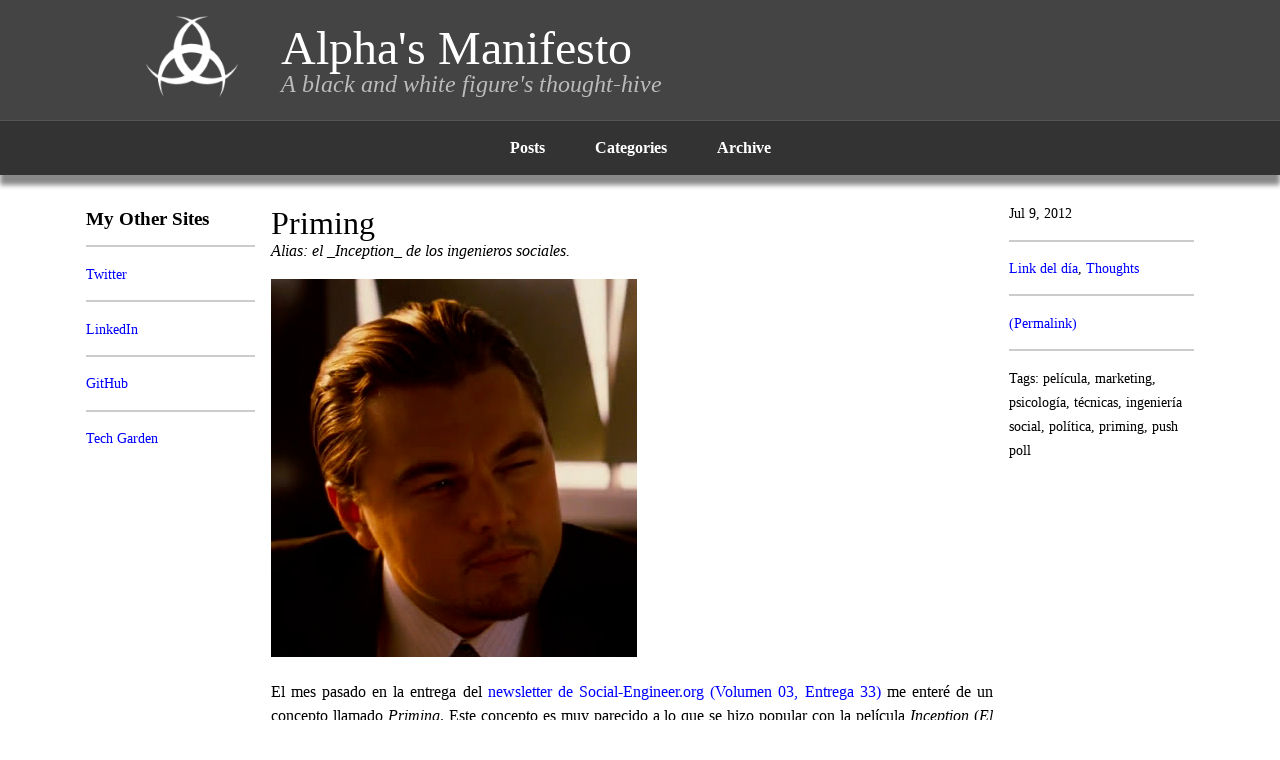

--- FILE ---
content_type: text/html; charset=utf-8
request_url: https://blog.alphasmanifesto.com/page/13/
body_size: 18914
content:
<!DOCTYPE html>
<html lang="en"><head>
    <meta charset="utf-8">
    <meta http-equiv="X-UA-Compatible" content="IE=edge">
    <meta name="viewport" content="width=device-width, initial-scale=1"><!-- Begin Jekyll SEO tag v2.8.0 -->
<title>Page 13 of 50 for Alpha’s Manifesto | A black and white figure’s thought-hive</title>
<meta name="generator" content="Jekyll v4.4.1" />
<meta property="og:title" content="Alpha’s Manifesto" />
<meta name="author" content="JD Raimondi" />
<meta property="og:locale" content="en" />
<meta name="description" content="A black and white figure’s thought-hive" />
<meta property="og:description" content="A black and white figure’s thought-hive" />
<link rel="canonical" href="https://blog.alphasmanifesto.com/page/13/" />
<meta property="og:url" content="https://blog.alphasmanifesto.com/page/13/" />
<meta property="og:site_name" content="Alpha’s Manifesto" />
<meta property="og:type" content="website" />
<link rel="prev" href="https://blog.alphasmanifesto.com/page/12/" />
<link rel="next" href="https://blog.alphasmanifesto.com/page/14/" />
<meta name="twitter:card" content="summary" />
<meta property="twitter:title" content="Alpha’s Manifesto" />
<script type="application/ld+json">
{"@context":"https://schema.org","@type":"WebPage","author":{"@type":"Person","name":"JD Raimondi"},"description":"A black and white figure’s thought-hive","headline":"Alpha’s Manifesto","publisher":{"@type":"Organization","logo":{"@type":"ImageObject","url":"https://blog.alphasmanifesto.com/assets/headerAlpha.png"},"name":"JD Raimondi"},"url":"https://blog.alphasmanifesto.com/page/13/"}</script>
<!-- End Jekyll SEO tag -->
<link rel="stylesheet" href="/assets/css/style.css"><link type="application/atom+xml" rel="alternate" href="https://blog.alphasmanifesto.com/feed.xml" title="Alpha&apos;s Manifesto" /><!-- Global site tag (gtag.js) - Google Analytics -->
<script async src="https://www.googletagmanager.com/gtag/js?id=G-6BPLZKSSS1"></script>
<script>
  window.dataLayer = window.dataLayer || [];
  function gtag(){dataLayer.push(arguments);}
  gtag('js', new Date());

  gtag('config', 'G-6BPLZKSSS1');
</script><link rel="apple-touch-icon" sizes="180x180" href="/apple-touch-icon.png">
<link rel="icon" type="image/png" sizes="32x32" href="/favicon-32x32.png">
<link rel="icon" type="image/png" sizes="16x16" href="/favicon-16x16.png">
<link rel="manifest" href="/site.webmanifest">
<link rel="mask-icon" href="/safari-pinned-tab.svg" color="#2c2624">
<meta name="msapplication-TileColor" content="#2c2624">
<meta name="theme-color" content="#000000"></head><body><header class="site-header">

    <div class="titleRow"><div class="logoContainer">
        <img src="/assets/headerAlpha.png"
             alt="logo"
             height=85
             width=94
             />
      </div><div class="title">
        <h1 rel="author">
          <a href="/">Alpha&#39;s Manifesto</a>
        </h1><p class="subtitle">A black and white figure's thought-hive</p></div>
    </div><nav class="main-navigation">
  <ul class="nav-menu"><li class="nav-item">
        <a href="/" class="nav-link">Posts</a>
      </li><li class="nav-item">
        <a href="/categories/" class="nav-link">Categories</a>
      </li><li class="nav-item">
        <a href="/archive/" class="nav-link">Archive</a>
      </li></ul>
</nav>
</header>

<main aria-label="Content">
  <div class="leftSidebar">
    <input type="checkbox" id="displayMenus" class="menuSwitcher">
    <label for="displayMenus" class="menuSwitcher"></label>

    
    <div class="widget">
        <h2 class="widgettitle">My Other Sites</h2>
        <div>
            <ul>
                
                <li>
                    <a title="Twitter" href="https://twitter.com/AlphasManifesto">
                        Twitter
                    </a>
                </li>
                
                <li>
                    <a title="LinkedIn" href="https://www.linkedin.com/in/raimondijuan/">
                        LinkedIn
                    </a>
                </li>
                
                <li>
                    <a title="GitHub" href="https://www.github.com/AlphaGit">
                        GitHub
                    </a>
                </li>
                
                <li>
                    <a title="Tech Garden" href="https://techgarden.alphasmanifesto.com/">
                        Tech Garden
                    </a>
                </li>
                
            </ul>
        </div>
    </div>
    
</div>

  <div class="postContainer">
    
    <article>
      <div class="postContent">
        <h1>
          <a href="/2012/07/09/priming/">
            Priming
          </a>
        </h1><p class="subtitle">
          Alias: el _Inception_ de los ingenieros sociales.
        </p>

        <p><img src="/assets/inception.png" alt="" /></p>

<p>El mes pasado en la entrega del <a href="http://www.social-engineer.org/newsletter/Social-Engineer.Org%20Newsletter%20Vol.%2003%20Iss.%2033.html">newsletter de Social-Engineer.org (Volumen 03, Entrega 33)</a> me enteré de un concepto llamado <em>Priming</em>. Este concepto es muy parecido a lo que se hizo popular con la película <em>Inception</em> (<em>El Origen</em>), en donde alguien le siembra una idea a alguien más para dejarla aflorar y entonces hacer uso de las ventajas que esa idea nos da, haciéndole creer a alguien más que es una apreciación puramente propia.</p>

<p>Bueno, no es tan exactamente así. El artículo nos cuenta cómo el <em><a href="http://en.wikipedia.org/wiki/Priming_(psychology)">priming</a> _(</em><a href="http://es.wikipedia.org/wiki/Primado_(psicolog%C3%ADa)">primado</a> _en español) puede y es usado por vendedores y políticos para generar asociaciones entre elementos que comúnmente no relacionamos, o que simplemente no tienen relación, pero de estarlo afectan la forma en la que los vemos. El mejor ejemplo son el de las encuestas llamadas <a href="http://en.wikipedia.org/wiki/Push_poll">Push Poll</a>, una encuesta en donde el propósito de la misma no es realmente obtener información de los encuestados sino forjarles una idea internamente.</p>

<p>Por supuesto que esto también puede ser usado a nuestro favor, y el artículo explica algunos puntos a ser tenidos en cuenta. Un estudio psicológico más profundo en el tema nos revelará otros factores que están relacionados para poder utilizarlo más eficientemente.</p>

<p><em>Soy un zorrinito primado.</em></p>


        <p>
          <a href="/2012/07/09/priming/" class="more-link">(Read more &rarr;)</a>
        </p>
      </div>

      <div class="metadata">
    

    
    <time datetime="2012-07-09T06:11:04-04:00" class="datetime dt-published">
        Jul 9, 2012
    </time>

    <div class="categories">
        
        
        <a href="/categories/link-del-d%C3%ADa">Link del día</a>, 
        
        
        <a href="/categories/thoughts">Thoughts</a>
        
    </div>

    <div class="permalink">
        <a href="/2012/07/09/priming/">(Permalink)</a>
    </div>

    <div class="tags">
        Tags:
        
        
        película, 
        
        marketing, 
        
        psicología, 
        
        técnicas, 
        
        ingeniería social, 
        
        política, 
        
        priming, 
        
        push poll
    </div>
</div>
    </article>
    
    <article>
      <div class="postContent">
        <h1>
          <a href="/2012/07/05/onefeat/">
            OneFeat
          </a>
        </h1><p class="subtitle">
          Completar misiones tomando fotografías
        </p>

        <p><a href="http://onefeat.com/">OneFeat</a> es una aplicación con el motto de “Play Life. Level Up.” El concepto del juego es ayudarnos a salir a conocer el mundo y a compartir nuestras experiencias, a través de fotografías. Cada fotografía que publiquemos estará relacionada a una misión del juego, que nos permitirá avanzar en el mismo a otras misiones.</p>

<p>Las misiones son también propuestas por los propios usuarios y podemos elegir cuáles aceptar y cuáles no. Nuestra galería de logros de por sí se convertirá en una buena cantidad de anécdotas a compartir, y este es, ciertamente, uno de los pocos juegos que nos obligan a salir al mundo a conocer.</p>

<p><em>Soy un zorrinito fotógrafo.</em></p>


        <p>
          <a href="/2012/07/05/onefeat/" class="more-link">(Read more &rarr;)</a>
        </p>
      </div>

      <div class="metadata">
    

    
    <time datetime="2012-07-05T04:35:58-04:00" class="datetime dt-published">
        Jul 5, 2012
    </time>

    <div class="categories">
        
        
        <a href="/categories/link-del-d%C3%ADa">Link del día</a>, 
        
        
        <a href="/categories/tools">Tools</a>
        
    </div>

    <div class="permalink">
        <a href="/2012/07/05/onefeat/">(Permalink)</a>
    </div>

    <div class="tags">
        Tags:
        
        
        fotografía, 
        
        juego, 
        
        gamification, 
        
        misiones, 
        
        experiences
    </div>
</div>
    </article>
    
    <article>
      <div class="postContent">
        <h1>
          <a href="/2012/07/01/jquery-novice-to-ninja/">
            jQuery Novice to Ninja
          </a>
        </h1><p class="subtitle">
          Manos a la obra desde lo más básico
        </p>

        <p><img src="/assets/jqueryNoviceToNinja.jpg" alt="" /></p>

<p>Acabo de terminar de leer el libro <a href="http://www.sitepoint.com/books/jquery1/">jQuery Novice to Ninja</a>, de la editorial SitePoint y de los autores Earle Castledine y Craig Sharkie. Debo decir que el libro ha sido una buena elección de lectura.</p>

<p>Para empezar, el libro asume que el lector tiene pocos conocimientos de jQuery y de JavaScript en general, lo que hace que cualquiera, con niveles de conocimientos básicos de programación web, pueda hacer utilización de él. A pesar de eso, el libro no es lento en la forma en la que va presentando conceptos, y para aquella gente que no está divertida con la teoría y quiere poner manos a la obra: el libro está completamente planteado desde un punto de vista práctico y manos a la obra. De hecho, el libro viene con código fuente gratuito que podemos descargar para que se convierta en los ejercicios que el mismo libro propone, dándonos en los capítulos las soluciones y las explicaciones, y permitiéndonos replicar para asegurar nuestro conocimiento.</p>

<p>Pensé al principio que comenzar desde conceptos básicos sería un mal signo, porque seguramente estarían permitiendo malas prácticas filtrarse para explicar determinadas características, pero este libro probó que yo estaba equivocado: siempre se refuerzan las buenas prácticas (y se explica por qué) y el libro hace un esfuerzo considerable por mostrarnos la buena importancia del <a title="Wikipedia" href="http://en.wikipedia.org/wiki/Progressive_enhancement">progressive enhancement</a>, del cual seguramente escribiré más adelante.</p>

<p>Efectivamente, el libro termina en las facetas más avanzadas de jQuery, incluyendo Theming y Plugins. A estos dos les dedica muy poca longitud y detalle, en comparación al resto de las temáticas. Plugins fue cubierto, de forma implícita, en el resto del libro cuando hablaba de namespacing y scoping (también buenas prácticas) y theming fue algo que básicamente no se tocó. También se cubrió ligeramente jQuery Mobile. Estas últimas parte fueron un poquito decepcionante por lo corto de las explicaciones, pero aún así estuvieron presentes.</p>

<p>Notesé que el libro es sobre jQuery y no sobre JavaScript, por lo que si esperaban ver patrones avanzados de JavaScript y modularización, programación funcional, currying y cosas así… este no es su libro. Aún así, para alguien que se dedica a desarrollo frontend y especialmente alguien que quiere entrenarse en esta librería, utilizando buenas prácticas y manos a la obra, es un libro esencial.</p>

<p>Le doy 5 zorrinitos.</p>

<p><em>$(‘#zorrinito’).soy();</em></p>


        <p>
          <a href="/2012/07/01/jquery-novice-to-ninja/" class="more-link">(Read more &rarr;)</a>
        </p>
      </div>

      <div class="metadata">
    

    
    <time datetime="2012-07-01T19:27:13-04:00" class="datetime dt-published">
        Jul 1, 2012
    </time>

    <div class="categories">
        
        
        <a href="/categories/books">Books</a>
        
    </div>

    <div class="permalink">
        <a href="/2012/07/01/jquery-novice-to-ninja/">(Permalink)</a>
    </div>

    <div class="tags">
        Tags:
        
        
        JavaScript, 
        
        desarrollo web, 
        
        jQuery, 
        
        desarrollo, 
        
        buenas prácticas, 
        
        review, 
        
        código, 
        
        book, 
        
        práctica
    </div>
</div>
    </article>
    
    <article>
      <div class="postContent">
        <h1>
          <a href="/2012/06/26/mobile-web-o-lenguajes-nativos/">
            Mobile:  ¿Web o lenguajes nativos?
          </a>
        </h1><p class="subtitle">
          Sobre cómo elegir la tecnología correcta
        </p>

        <p>Cuando una organización, por grande o pequeña que sea, quiere comenzar su presencia en el mercado mobile, hay una pregumta que siempre surge y que muchas veces no les resulta fácil resolver.  ¿Qué es más conveniente: utilizar tecnologías web y sus capabilidades para llegar a todos los dispositivos, o utilizar el framework propio de los dispositivos para utilizar todo el potencial que ellos ofrecen?</p>

<p>Está claro que una solución web puede hacer uso de todas las nuevas tecnologías, incluyendo HTML5, CSS3, las nuevas versiones de JavaScript y una variedad de trucos que muchos programadores conocen, pero utilizar el lenguaje nativo de los dispositivos hace que nada sea imposible. Entonces,  ¿cuál es la más apropiada?</p>

<p>Como siempre, <strong>la respuesta correcta no es absoluta</strong>, sino que varios factores juegan al momento de una desición estratégica. Primero, consideremos los beneficios y problemas de cada elección, lado a lado.</p>

<table class="aligncenter" style="width: 100%;" border="1" cellpadding="10" align="center">
<thead>
<tr>
<td></td>
<td> Web (HTML, JS, CSS)</td>
<td> Lenguaje nativo</td>
</tr>
</thead>
<tbody>
<tr>
<td>A favor</td>
<td>
<ul>
- Cross-browser
- Curva de aprendizaje suave
- Estándares definidos
- Alto nivel
</ul>
</td>
<td>
<ul>
- Acceso a cualquier funcionalidad del dispositivo
- Mejor performance
- Look and feel consistente con otras apps
- Capacidad de reinventar el UI completamente
</ul>
</td>
</tr>
<tr>
<td>En contra</td>
<td>
<ul>
- No toda funcionalidad de dispositivo móvil está disponible
- Distintos niveles de implementación según el navegador
- Estándares todavía en desarrollo
- Requiere conectividad, al menos en algún punto
</ul>
</td>
<td>
<ul>
- Requiere instalación de una aplicación
- Diferentes según dispositivos, modelos y versiones
- Diferentes políticas de market
- Requiere de uso de licencias para algunos markets
- Requiere aprendizaje y especialización
- Los ciclos de vida los determina el market
</ul>
</td>
</tr>
</tbody>
</table>

<p>Existe una tercera opción que he elegido no listar: los híbridos. Son compañías o frameworks que aseguran la llegada a una mayoría de dispositivos, solucionando la necesidad de aprender distintos lenguajes. Sin embargo, estas soluciones por lo general son tercerizadas (es decir, corren la aplicación por su cuenta), o son wrappers (es decir, toda nuestra aplicación corre dentro de otra aplicación que ellos proveen) o simplemente revierten a aplicaciones HTML sin demasiado poder. El mercado todavía está surgiendo para estos frameworks y hay resultados muy variados con ellos aún, razón por la cual he elegido dejarlos fuera de la consideración de hoy.</p>

<p>Tomar una decisión según cuál opción tenga más ítems de su lado puede parecer una solución fácil, pero realmente no es la más sabia. <strong>La decisión debe alinearse con los objetivos estratégicos de la organización</strong>, incluyendo el mercado destino, el tipo de usuario que se espera tener, los recursos disponibles para afrontar el desarrollo, y el tipo de llegada que la aplicación desea tener.</p>

<p>Como un buen ejemplo, muchas empresas grandes quieren entrar al mercado mobile, y deben hacer algo digno de su nombre, pero quieren tener presencia en todos los dispositivos. Al mismo tiempo, startups pequeñas quieren hacer una inversión pequeña para aproximarse al mercado. En estos casos la mejor opción será web, excepto que requieran capacidades especiales (como acceso a la red celular, o acceso USB, etcétera).</p>

<p>En los otros casos, o cuando el público destino es un conjunto de usuarios muy particular, las soluciones nativas pueden ser las más apropiadas. Por ejemplo, cuando el usuario serán oficiales de seguridad de una empresa, haciendo uso de la cámara o acelerómetro del teléfono, las organizaciones pueden decidir que tal o cuál marca de dispositivo con tal o cuál versión será la apropiada y reducir el desarrollo a un sólo lenguaje.</p>


        <p>
          <a href="/2012/06/26/mobile-web-o-lenguajes-nativos/" class="more-link">(Read more &rarr;)</a>
        </p>
      </div>

      <div class="metadata">
    

    
    <time datetime="2012-06-26T20:30:28-04:00" class="datetime dt-published">
        Jun 26, 2012
    </time>

    <div class="categories">
        
        
        <a href="/categories/development">Development</a>, 
        
        
        <a href="/categories/thoughts">Thoughts</a>
        
    </div>

    <div class="permalink">
        <a href="/2012/06/26/mobile-web-o-lenguajes-nativos/">(Permalink)</a>
    </div>

    <div class="tags">
        Tags:
        
        
        JavaScript, 
        
        HTML, 
        
        CSS, 
        
        HTML5, 
        
        desarrollo móvil, 
        
        CSS3, 
        
        decisión, 
        
        estrategia
    </div>
</div>
    </article>
    
    <article>
      <div class="postContent">
        <h1>
          <a href="/2012/06/23/linkedin-apis-tcs-y-legalidad/">
            LinkedIn APIs T&amp;Cs y legalidad
          </a>
        </h1><p class="subtitle">
          O "shenanigams para que nadie use nuestro sistema"
        </p>

        <p><img src="/assets/illegalfry.jpg" alt="" /></p>

<p>Por un desarrollo propio me encuentro investigando las APIs de integración a LinkedIn, específicamente para buscar información de gente, publicar ofertas de trabajo y obtener información de las mismas. Por supuesto, me interesan las APIs porque la aplicación que estoy desarrollando involucra más que solo esas partes, y por tanto, la información debe estar correlacionada. Suena razonable,  ¿verdad?</p>

<p>El departamento legal de LinkedIn parece opinar distinto.</p>

<p>El último punto de mi registro de clave API son los T&amp;Cs (Terms &amp; Conditions), que especifica claramente qué cosas se pueden y no se pueden hacer con la API. Veamos un poco de ellas. Los pueden acceder aquí: <a href="http://developer.linkedin.com/documents/linkedin-apis-terms-use">LinkedIn API Terms of Use</a>.</p>

<blockquote>
  <p>LinkedIn reserves the right, from time to time, with or without notice to you, to change these Terms in our sole and absolute discretion. The most current version of these Terms can be reviewed on the LinkedIn developer portal at anytime and supersedes all previous versions. By using the LinkedIn APIs after changes are made to the Terms, you agree to be bound by such changes. Your only recourse if you disagree with the Terms, or changes to the Terms, is to discontinue your use of the APIs. Accordingly, we recommend you review these Terms periodically.</p>
</blockquote>

<p>Este punto, en un primerísimo párrafo cinco (al 23 de Junio de 2012) ya es aberrante.  ¿Qué tan cómodos se sienten ustedes firmando cheques en blanco? Yo, sinceramente, nada. Esto es lo mismo: LinkedIn puede hacer uso de nuestra alma si les da la gana, y como nuestra aplicación sigue haciendo uso de las APIs, ellos son dueños de nuestro culo porque ese request HTTP significó “acepto cualquier cosa que digan los T&amp;Cs”. Para hacerlo más interesante, no hay fase de aceptación, y pueden hacer cambios sin o sin notificación.</p>

<p>Como extra me causa gracia el “from time to time”. Está tan mal puesto en la frase que puede entenderse como “podemos cambiarlo de tanto en tanto”, o como “nos reservamos el derecho de tanto en tanto”. Me pregunto si este texto tuvo revisiones.</p>

<blockquote>
  <p><strong>1.3 APIs License Grant.</strong> Subject to the terms and conditions in these Terms, we grant you a limited, non-exclusive, non-assignable or non-transferable license under LinkedIn’s intellectual property rights during the Term to use the APIs to develop, test, and support your Application, and to distribute or allow access to your integration of the APIs within your Application to end users of your Application. You have no right to distribute or allow access to the stand-alone APIs.</p>
</blockquote>

<p>En ningún momento se define legalmente quién es “you”, es decir que se entiende a la persona que está firmando esto. Curiosamente, el formulario de registro habla de administradores de aplicaciones, desarrolladores y perfiles.  ¿Significa esto que you somos “nosotros”?  ¿O significa que por el hecho de sumar a una segunda persona ya estamos en falta? No importa realmente, si a LinkedIn le da por aclarar algo que a nosotros no nos convenga, ya firmamos nuestro cheque en blanco.</p>

<blockquote>
  <p><strong>1.5 Restrictions.</strong> In addition to other restrictions contained in these Terms, you agree not to do any of the following, unless expressly permitted by LinkedIn in these Terms or in writing by LinkedIn:</p>

  <p>(…)</p>

  <p><strong>f.</strong> Require your users to obtain their own Access Code to use your Application.</p>

  <p><strong>g.</strong> Use your Developer Account or Access Codes to build and/or distribute enterprise applications outside your own company (e.g. use the APIs to build an Application that you distribute to other companies).</p>
</blockquote>

<p>¡Good bye open source! No podemos distribuir una aplicación que tenga integración con LinkedIn porque estamos forzando a usuarios a generar un código de acceso a APIs. Sigamos el razonamiento: hacemos una aplicación redistribuíble que está integrada a LinkedIn, pero no podemos dar nuestros códigos por lo especificado en el punto <strong>1.3</strong>. Curiosamente, tampoco podemos pedir que alguien use su propio código porque violamos la sección <strong>1.5.f-g</strong>. Way to go, LinkedIn.</p>

<blockquote>
  <p><strong>h.</strong> Request or publish information impersonating a LinkedIn user, misrepresent any user or other third party in requesting or publishing information;</p>
</blockquote>

<p>Definición muy vaga para ser legal: <em>misrepresenting</em>. Digamos que si a un usuario no le gustó la forma en que está escrita una frase,  ¿nos convierte a nosotros en violadores de los términos y condiciones de LinkedIn? Por supuesto que podemos tener una confirmación previa para que el usuario haga lo que le da la gana, pero si es así,  ¿qué valor agregado tenemos? Y si no tenemos valor agregado… ya les digo qué pasa.</p>

<blockquote>
  <p><strong>m.</strong> Store LinkedIn user data other than the Member Token or OAuth Token for any LinkedIn user, with the exception of a user’s profile data when given explicit permission by the owner of the profile as set forth in 3.4, below. User profile data obtained in accordance with this section and 3.4 below may not be updated without the user’s subsequent consent;</p>
</blockquote>

<p>Sooo, no hay correlación de datos. Nuestra aplicación no puede guardar nada de nuestro usuario, y nada de terceros si se necesitara, incluso información que fue dada en entornos públicos. Supongo que podríamos escanear el sitio de LinkedIn sin hacer uso de la API,  ¿verdad? Sigamos leyendo…</p>

<blockquote>
  <p><strong>n.</strong> Use the APIs or Brand Features for any illegal, unauthorized or otherwise improper purposes,<em>** or in any manner that would violate these Terms**</em> (or any document incorporated into the Terms), or breach any laws or regulations, or violate any rights of third parties, or expose LinkedIn or its members to legal liability in your use of the APIs;</p>
</blockquote>

<p>(énfasis mío.) Los Términos y Condiciones de uso nos impiden violar los términos y condiciones de uso. ¡Muy inteligente, LinkedIn!</p>

<blockquote>
  <p><strong>o.</strong> Combine content from the APIs with other LinkedIn data obtained through scraping or any other means outside the official LinkedIn APIs. This includes acquiring LinkedIn data from third parties;</p>
</blockquote>

<p>Nope, no se puede usar el sitio. Tampoco se pueden combinar datos de las APIs con el resto de los datos. Estamos limitados a usar la API, pero no podemos almacenar lo que la API nos devuelve. Bueno, el requerimiento anterior decía “lo mínimo posible para que la aplicación funcione”, quizá yo estoy exagerando.</p>

<blockquote>
  <p><strong>u.</strong> Use the Content for generating advertising, messages, promotions, offers, or for any other purpose other than, and solely to the extent necessary for, allowing end users to use the returned Content in your Application;</p>
</blockquote>

<p>Oops, qué lástima que no se pueda publicar contenido. Una lástima porque ya no sé qué vamos a hacer con las APIs de publicación de estados, de publicación de trabajo o de compartir contenido. Una lástima.</p>

<blockquote>
  <p><strong>x.</strong> Use the APIs in an Application that competes with products or services offered by us;</p>
</blockquote>

<p>Estoy sospechando a este punto que no podemos entonces desarrollar aplicaciones que hagan algo distinto de lo que hace LinkedIn (ver más adelante sobre las restricciones de uso de los datos), pero si hace lo mismo entonces tampoco está permitido, porque estamos compitiendo.  ¿Qué opción nos deja LinkedIn? Ninguna, sea como sea que utilicemos esta API, estamos ligados a violar los términos de uso (que también está prohibido por los términos de uso).</p>

<blockquote>
  <p><strong>z.</strong> Use any robot, spider, site search/retrieval Application, or other device to retrieve or index any portion of LinkedIn services or collect information about users for any unauthorized purpose;</p>
</blockquote>

<p>Como decíamos, confirmando que no se puede obtener información del sitio.</p>

<blockquote>
  <p><strong>1.6 Support and Modifications.</strong> We may provide you with support or modifications for the APIs in our sole discretion. We may terminate the provision of such support or modifications to you at any time without notice or liability to you. We may release subsequent versions of the APIs and require that you use such subsequent versions. Your continued use of the APIs following a subsequent release will be deemed your acceptance of modifications.</p>
</blockquote>

<p>Traducción: “no garantizamos que funcionen en el futuro, nos importa poco lo que ustedes hayan hecho”.</p>

<blockquote>
  <p><strong>1.7 Fees.</strong> The APIs are currently provided for free, but LinkedIn reserves the right to charge for the APIs in the future. If we do charge a fee for use of the APIs or any developer tools and features, you do not have any obligation to continue to use the LinkedIn’s developer resources.</p>
</blockquote>

<p>Traducción: “no garantizamos que vayan a ser gratis”.</p>

<blockquote>
  <p><strong>1.9 Usage Limitations.</strong> LinkedIn may limit the number of network calls that your Application may make via the APIs, and/or the maximum Content that may be accessed, or anything else about the APIs and the Content it accesses as LinkedIn deems appropriate in its sole discretion. The usage limitations can be found in the LinkedIn developer portal at <a href="http://developer.linkedin.com/">http://developer.linkedin.com/</a>. LinkedIn may change such usage limits at any time. In addition to its other rights under these Terms, LinkedIn may utilize technical measures to prevent over-usage and/or stop usage of the APIs by an Application after any usage limitations are exceeded. If no limits are stated in the Platform Guidelines, you nevertheless agree to use the APIs in a manner that, as determined by us in our sole discretion, exceeds reasonable request volume or constitutes excessive or abusive usage.</p>
</blockquote>

<p>Esto tiene dos partes. La primera, como ya habrán leído, aclara que ellos van a hacer lo que mejor les parezca con los límites de uso. La segunda, que me parece ridículamente absurda en un contrato legal: “estás de acuerdo en usar las APIs de una forma que nosotros queramos, pero no te diremos cómo”. Es realmente irrisorio que consideren esto parte de algo expuesto públicamente.</p>

<blockquote>
  <p><strong>2 Proprietary Rights</strong></p>

  <p><strong>2.1 LinkedIn Property.</strong> As between you and us, we own all rights, title, and interest, including without limitation all intellectual property rights, in and to, the (i) APIs, and all elements, components, and executables of the APIs; (ii) the Content available from the APIs; (iii) our Website; and (iv) our Brand Features (collectively, the “LinkedIn Materials”). Except for the express licenses granted in these Terms, LinkedIn does not grant you any right, title or interest in the LinkedIn Materials. You agree to take such actions, including, without limitation, execution of affidavits or other documents, as LinkedIn may reasonably request to effect, perfect or confirm LinkedIn’s rights to the LinkedIn Materials.</p>
</blockquote>

<p>¿Significa esto que toda la información que recuperemos a través de las APIs son propiedad de LinkedIn? Sí. Incluyendo información de tu usuario, mí usuario, y la información que públicamente se encuentra disponible allí. Cabe aclarar que esta es una directa contradicción del <a href="http://www.linkedin.com/static?key=user_agreement">acuerdo de usuario</a>, en donde dice:</p>

<blockquote>
  <ol>
    <li>License and warranty for your submissions to LinkedIn.</li>
  </ol>

  <p><strong><em>You own the information</em></strong> you provide LinkedIn under this Agreement, and may request its deletion at any time, unless you have shared information or content with others and they have not deleted it, or it was copied or stored by other users. Additionally, you grant LinkedIn a nonexclusive, irrevocable, worldwide, perpetual, unlimited, assignable, <strong>sublicenseable</strong>, fully paid up and royalty-free right to us to copy, prepare derivative works of, improve, distribute, publish, remove, retain, add, process, analyze, use and commercialize, in any way now known or in the future discovered, any information you provide, directly or indirectly to LinkedIn, including, but not limited to, any user generated content, ideas, concepts, techniques or data to the services, you submit to LinkedIn, without any further consent, notice and/or compensation to you or to any third parties. Any information you submit to us is at your own risk of loss as noted in Sections 2 and 3 of this Agreement.</p>
</blockquote>

<p>(énfasis mío.) Cabe aclarar que cambiar el copyright por completo está fuera de estos términos. En fin, continuemos con el documento original:</p>

<blockquote>
  <p><strong>3.4 Data Storage and Conversion Limits.</strong></p>

  <p><strong>3.4.1 Prohibition on Copying and Storage.</strong> You may not copy, store or cache any Content returned or received through the APIs, including data about users, longer than the current usage session of the user for which it was obtained, except for the alphanumeric user IDs (Member Tokens) which we provide you for identifying users or any individual member’s authentication token (OAuth Token) which we provide you when a LinkedIn user authenticates your Application to his LinkedIn account.</p>

  <p>(…)</p>

  <p><strong>3.4.3 Exception to Storage and Conversion Limits with User Consent.</strong> The restrictions of this section do not apply to user profile data received through a one-time call through the APIs that a user explicitly permits you to collect and store, provided that you obtain the user’s consent through the technical and user-interface specifications provided by LinkedIn, and that any subsequent update to the profile data only be done with the user’s explicit consent. <strong>PLEASE NOTE:</strong> a) User profile data does <strong>not</strong> include information about a user’s connections, which may not be copied or stored; and b) you may only use stored profile data for the benefit of the LinkedIn user that granted you permission to access it.</p>
</blockquote>

<p>Fuck! Nada, de NADA podemos hacer con las APIs. Nuestra aplicación debería ser explícitamente entonces una interfaz para usar LinkedIn. Pero, si analizamos, por los puntos de competencia, no podemos ofrecer servicios similares, y si no podemos correlacionar datos, entonces  ¿qué podemos hacer? Mostrar una interfaz distinta para hacer lo mismo que hace LinkedIn, pero entonces seríamos competidores y eso tampoco está permitido.</p>

<hr />

<p>Haber leído estos términos y condiciones me decepciona mucho. Tenía la esperanza de usar estas APIs para algo interesante y realmente parecen estar bien construidas, de forma que son simples de usar y tienen muchas opciones interesantes. Desafortunadamente, me encuentro en un hueco legal que no puedo evitar. Invito a abogados o a especialistas en el tema corregir cualquier error que yo haya podido cometer, pero mi interpretación de esta licencia es que, haga lo que haga, voy a caer en una violación de la misma.</p>

<p>Me pregunto siquiera como empresas serias pueden considerar tener este tipo de acuerdos legales expuestos de forma pública. El concepto de protegerse de absolutamente todo y no dar ningún tipo de garantía debería espantarnos terriblemente a todos y negarnos a usar estas cosas hasta que el acuerdo sea razonable. Por supuesto, esto se torna monopólico porque todos lo hacen y entonces les damos nuestra alma con tal de estar a la par con otras organizaciones que tienen integraciones con X cantidad de servicios.</p>

<p>“¡Pero no pasa nada!”, seguro algunos pensarán. A ellos les pregunto: si se olvidan la tarjeta de crédito en un club en donde todos son muy buena onda y “nunca pasa nada”,  ¿la reportan como robada? Si la respuesta fue sí, entonces ya tienen su respuesta.</p>

<p>Lo lamento LinkedIn, pero tu departamento legal me mantuvo alejado. Desmientan lo que digo, realmente quiero que me hagan ver que estoy equivocado.</p>

<p><em>Soy un zorrinito decepcionado.</em></p>


        <p>
          <a href="/2012/06/23/linkedin-apis-tcs-y-legalidad/" class="more-link">(Read more &rarr;)</a>
        </p>
      </div>

      <div class="metadata">
    

    
    <time datetime="2012-06-23T14:20:28-04:00" class="datetime dt-published">
        Jun 23, 2012
    </time>

    <div class="categories">
        
        
        <a href="/categories/development">Development</a>, 
        
        
        <a href="/categories/thoughts">Thoughts</a>
        
    </div>

    <div class="permalink">
        <a href="/2012/06/23/linkedin-apis-tcs-y-legalidad/">(Permalink)</a>
    </div>

    <div class="tags">
        Tags:
        
        
        desarrollo, 
        
        API, 
        
        legal, 
        
        LinkedIn, 
        
        integración, 
        
        términos-y-condiciones
    </div>
</div>
    </article>
    
    <article>
      <div class="postContent">
        <h1>
          <a href="/2012/06/21/barras-de-progreso-y-velocidad-aparente/">
            Barras de progreso y velocidad aparente
          </a>
        </h1><p class="subtitle">
          La gran diferencia del detalle
        </p>

        <h2 id="indicando-progreso">Indicando progreso</h2>

<p>Hemos visto como a través de los años las interfaces de los sistemas operativos y las distintas aplicaciones (también las web) han evolucionado y cambiado radicalmente su aspecto visual. Muchos más colores, formas redondeadas, animaciones y feedback que nos indica qué está pasando a cada momento.</p>

<table>
  <tbody>
    <tr>
      <td>Uno de los elementos que más cambio ha tenido son los indicadores de progreso. Desde las líneas que giraban simulando un progreso, usando los caracteres -, /,</td>
      <td>y \ en una consola, hasta el uso de caracteres Unicode con barritas que se iban llenando, hasta las hermosas interfaces de hoy de colores y animaciones.</td>
    </tr>
  </tbody>
</table>

<p>Cabe aclarar que los indicadores de progreso vienen en dos sabores. Uno de ellos es el indicador de progreso indeterminado, el cual indica que hay un progreso ocurriendo de fondo en nuestra aplicación, pero sin indicar qué tan cerca estamos de terminar esa operación. Muchos de estos hemos visto en Youtube y distintas páginas que hacen uso de ajax. <a href="http://commons.wikimedia.org/wiki/Category:Throbbers">Wikimedia tiene una linda galería de estos</a>, pero para ejemplo, aquí tienen uno:</p>

<p><img src="/assets/loader.gif" alt="" /></p>

<p>El otro tipo de indicador es la barra de progreso propiamente dicha. Esta barra es el concepto básico que indica un límite en donde el trabajo ha sido terminado y nuestra posición respecto de completar esa tarea. <a href="https://www.google.com/search?q=progress+bar&amp;sugexp=chrome,mod%3D11&amp;um=1&amp;ie=UTF-8&amp;hl=en&amp;tbm=isch&amp;source=og&amp;sa=N&amp;tab=wi&amp;authuser=0&amp;ei=KRDjT7fBCOuu2AWmlazqCw&amp;biw=1920&amp;bih=979&amp;sei=LBDjT62ZJIO42wWm8NTcCw">Una búsqueda en Google Images</a> devuelve muchas, muchas imágenes para saber de qué estamos hablando, y mejor aún, <a href="http://prettyloaded.com/">PrettyLoaded</a> es un sitio (Flash) con una galería continua de pre-loaders que reutilizan este concepto con distintas formas.</p>

<p><img src="/assets/progressbar.gif" alt="" /></p>

<h2 id="jugando-con-la-mente">Jugando con la mente</h2>

<p>Ahora, asumiendo que una tarea siempre tarda el mismo tiempo, el indicador de progreso puede hacer una diferencia en la velocidad aparente que como usuarios percibimos, y podría ser bien la diferencia entre cancelar una descarga que signifique una compra o esperar unos pocos segundos más. Esta velocidad percibida es también llamada velocidad aparente, y si bien está relacionada a la velocidad real, hay otros factores que pueden hacerla aparentemente mayor o menor.</p>

<p>La velocidad aparente se encuentra afectada por muchos factores, como bien publicó Anthony, de UXMovement, en el artículo llamado <a href="http://uxmovement.com/buttons/how-to-make-progress-bars-feel-faster-to-users/">How to Make Progress Bars Feel Faster to Users</a>. A diferencia de muchos artículos que se encuentran en la internet, este está respaldado por estudios de la gente de Carnegie Mellon University, de los Laboratorios de Investigación de AT&amp;T, y de la Universidad de New York. (Los links están al final del mismo.)</p>

<p>Las características que mencionan aquí son las siguientes:</p>

<h3 id="animación-en-sentido-contrario">Animación en sentido contrario</h3>

<p>Una característica de las nuevas interfaces ha sido la capacidad de entrelazar imágenes en estos mismos indicadores. Muchas veces es una forma de demostrar que la aplicación sigue funcionando aunque la barra de progreso mantenga su posición, de la misma forma que el caracter que giraba nos indicaba también que el programa seguía funcionando. Sin embargo, el tipo de animación también puede tener un efecto sobre la velocidad aparente del progreso general.</p>

<p>Y lo que han descubierto es que cuando esta animación se mueve en sentido contrario a la dirección de progreso de la barra, la sensación de velocidad es mayor.</p>

<h3 id="utilizar-pulsaciones-frecuentes">Utilizar pulsaciones frecuentes</h3>

<p>Los indicadores de progreso (tanto barras como indeterminados) pueden hacer uso de pulsaciones como parte de la animación. Esto es más común en las barras de progreso, en donde todo el color de la barra es cambiado por un momento y vuelve a su estado normal, repitiendo esta acción cada tanto tiempo, dando la sensación de una pulsación.</p>

<p>Los estudios demostraron que mientras más frecuentes son estas pulsaciones, mayor es la velocidad aparente. Por supuesto, puede que no resulte agradable al ojo del usuario si es demasiado frecuente. Un truco extra también mencionado es que a medida que nuestra barra está avanzando, la frecuencia de las pulsaciones puede ir aumentando, también generando la sensación de un aumento en velocidad, incluso aunque realmente no sea tal.</p>

<h3 id="acelerar-el-progreso">Acelerar el progreso</h3>

<p>Supongamos por un momento que el progreso de nuestra tarea es fijo, y que cada tantas unidades de tiempo, siempre tendremos tantas otras unidades de avance en nuestro progreso. Mantener esa monotonía de avance es, si bien realista, no la mejor opción para dar la sensación de progreso. Según mencionan los estudios, incrementar la velocidad del progreso hacia el final genera una sensación de menor tiempo insumido en la tarea en general, incluso aunque los tiempos suma sean los mismos.</p>

<p>Recuerdo haber leído que entre Windows Vista y Windows 7, este había sido uno de los cambios de interfaz en el momento de copia de archivos, a pesar que la estrategia de copia de archivos no había cambiado, y la diferencia era notable. Desafortunadamente, no logro encontrar el artículo en donde originalmente leí eso.</p>

<h3 id="evitar-pausas-al-final">Evitar pausas al final</h3>

<p>La pausa final, que ocurre muy comunmente si se está haciendo un procesamiento al final de la tarea, arruina la sensación completa de velocidad que el proceso había ganado. Por supuesto, seguramente estemos en un punto en donde el usuario ya no decide cancelar la acción, pero con ella hemos logrado arruinar la sensación de un proceso rápido que el usuario sentía. Esta puede ser la diferencia entre volver a usar nuestro sistema o no en un futuro, así que cuidado.</p>

<hr />

<p>Los estudios originales son:</p>

<ul>
  <li><a href="http://www.chrisharrison.net/projects/progressbars2/ProgressBarsHarrison.pdf">Faster Progress Bars: Manipulating Perceived Duration with Visual Augmentations</a></li>
  <li><a href="http://www.scribd.com/lmjabreu/d/2226848-Rethinking-The-Progress-Bar">Rethinking the Progress Bar</a></li>
</ul>

<p><em>Soy un zorrinito con progreso.</em></p>


        <p>
          <a href="/2012/06/21/barras-de-progreso-y-velocidad-aparente/" class="more-link">(Read more &rarr;)</a>
        </p>
      </div>

      <div class="metadata">
    

    
    <time datetime="2012-06-21T03:42:51-04:00" class="datetime dt-published">
        Jun 21, 2012
    </time>

    <div class="categories">
        
        
        <a href="/categories/technology">Technology</a>
        
    </div>

    <div class="permalink">
        <a href="/2012/06/21/barras-de-progreso-y-velocidad-aparente/">(Permalink)</a>
    </div>

    <div class="tags">
        Tags:
        
        
        design, 
        
        animación, 
        
        interfaz, 
        
        user experience, 
        
        experiencia de usuario, 
        
        UX, 
        
        progreso, 
        
        barra de progreso, 
        
        indicador de progreso
    </div>
</div>
    </article>
    
    <article>
      <div class="postContent">
        <h1>
          <a href="/2012/06/18/carat/">
            Carat
          </a>
        </h1><p class="subtitle">
          Debugging de energía colaborativa
        </p>

        <p><img src="/assets/carat.png" alt="" /></p>

<p>Desde el feed de <a href="http://i.microsiervos.com/gadgets/carat-app-optimizar-duracion-bateria-movil.html">i.MicroSiervos</a> me llega la noticia de <a href="http://carat.cs.berkeley.edu/">Carat</a>, un sistema que nos aconseja sobre maneras para hacer que nuestro dispositivo móvil haga mejor uso de su batería y dure más.</p>

<p>Está disponible tanto para Android como para iOS, y lo más curioso es que la fuente de información es puramente colaborativa. Es el mismo uso de los dispositivos que sirve como fuente de información para identificar las características que insumen más batería para que de esa forma se pueda desrecomendar su uso a quienes no la utilizan activamente. De esta forma, mientras más uso se haga de la aplicación, más información habrá para utilizar.</p>

<p>La versión de iPhone no está tan preparada en cuanto a interfaz gráfica, pero es totalmente funcional y ya está dando buenos consejos sobre cómo mejorar la calidad de vida de nuestra batería (y nuestro battery-lifecycle). La de Android se ve más bonita en cuanto a interfaz y la funcionalidad es básicamente la misma que la de iPhone.</p>

<p>Este sistema está desarrollado por el <a href="http://amplab.cs.berkeley.edu/">AMP Lab</a> (Algorithms, Machines and People Laboratory) de la Universidad de Berkeley, en un pequeño grupo de cinco personas. Sin embargo, el proyecto es open source y se puede encontrar en <a href="https://github.com/amplab/carat/">GitHub</a>, para hacer un fork y ayudar a trabajar sobre él.</p>

<p><em>Soy un zorrinito ahorrador.</em></p>


        <p>
          <a href="/2012/06/18/carat/" class="more-link">(Read more &rarr;)</a>
        </p>
      </div>

      <div class="metadata">
    

    
    <time datetime="2012-06-18T04:58:04-04:00" class="datetime dt-published">
        Jun 18, 2012
    </time>

    <div class="categories">
        
        
        <a href="/categories/link-del-d%C3%ADa">Link del día</a>, 
        
        
        <a href="/categories/tools">Tools</a>
        
    </div>

    <div class="permalink">
        <a href="/2012/06/18/carat/">(Permalink)</a>
    </div>

    <div class="tags">
        Tags:
        
        
        proyecto, 
        
        open source, 
        
        iPhone, 
        
        dispositivos móviles, 
        
        iOS, 
        
        móvil, 
        
        Android, 
        
        batería, 
        
        crowdsourcing
    </div>
</div>
    </article>
    
    <article>
      <div class="postContent">
        <h1>
          <a href="/2012/06/15/blockly/">
            Blockly
          </a>
        </h1><p class="subtitle">
          Un lenguaje de programación visual
        </p>

        <p><a href="http://code.google.com/p/blockly/">Blockly</a> es una apuesta de Google para enseñar programación desde los bloques más básicos con esa misma aproximación: bloques.</p>

<p>Gracias a la novedad visual (y la autogeneración de código que ocurre por detrás) se puede programar fácilmente con encajar piezas de rompecabezas, de forma muy intuitiva. Lo que nos demuestra es que se ahorraron la complejidad de la sintaxis de un sistema reemplazándola por un rompecabezas, que vuelve el conocimiento de sintaxis en un juego.</p>

<p>Existen tres demos para Blockly actualmente:</p>

<ul>
  <li><a href="http://blockly-demo.appspot.com/blockly/demos/maze/index.html">Maze</a>, nos impone el desafío de resolver un laberinto con instrucciones simples</li>
  <li><a href="http://blockly-demo.appspot.com/blockly/demos/code/index.html">Code</a>, nos permite ver un poco detrás de la cortina y observar como Blockly puede generar código en otros lenguajes.</li>
  <li><a href="http://blockly-demo.appspot.com/blockly/demos/rtl/index.html">RTL</a> es un demo de cómo se vería la interfaz de derecha a izquierda.</li>
</ul>

<p>Parecería por estas características no se trata sólo de un intento de educación, sino también la capacidad de extender aplicaciones propias de una forma visual y fácil de comprender. Imaginen permitirle a los usuarios de un sistema “programar” cómo debe comportarse el sistema en determinados casos. Realmente es una opción muy poderosa de extensibilidad, sin requerir la complejidad de saber programar.</p>

<p><em>Soy un zorrinito en bloques.</em></p>


        <p>
          <a href="/2012/06/15/blockly/" class="more-link">(Read more &rarr;)</a>
        </p>
      </div>

      <div class="metadata">
    

    
    <time datetime="2012-06-15T04:37:42-04:00" class="datetime dt-published">
        Jun 15, 2012
    </time>

    <div class="categories">
        
        
        <a href="/categories/link-del-d%C3%ADa">Link del día</a>, 
        
        
        <a href="/categories/tools">Tools</a>
        
    </div>

    <div class="permalink">
        <a href="/2012/06/15/blockly/">(Permalink)</a>
    </div>

    <div class="tags">
        Tags:
        
        
        proyecto, 
        
        Google, 
        
        open source, 
        
        educación, 
        
        juego, 
        
        demo, 
        
        Google Code
    </div>
</div>
    </article>
    
    <article>
      <div class="postContent">
        <h1>
          <a href="/2012/06/07/onx/">
            on{X}
          </a>
        </h1><p class="subtitle">
          Automatizando nuestra vida, un teléfono a la vez
        </p>

        <p>De parte de <a href="http://www.microsiervos.com/archivo/gadgets/onx-microsoft-automatiza-acciones-telefonos-android.html">MicroSiervos</a> me entero que Microsoft está desarrollando un sistema de macros basadas en eventos para teléfonos móbiles. El proyecto se llama <a href="https://www.onx.ms/">on{X}</a> y aquellos que conozcan <a href="/2011/09/26/link-del-dia-if-this-then-that/">IfTTT</a> verán una gran similaridad.</p>

<p>El sistema se basa en eventos porque los macros se disparan según determinadas situaciones se presenten. Ver las <a href="https://www.onx.ms/#recipesPage">recetas pre-armadas</a> ya les dará una idea:</p>

<ul>
  <li>Lanzar la aplicación de música cuando estoy caminando.</li>
  <li>Cuando llegue a casa, recuérdame comprar leche.</li>
  <li>Recuérdame ir al gimnasio si no he ido por 3 días.</li>
  <li>Enviar el mensaje “voy para allá” a mi esposa cuando salgo del trabajo.</li>
  <li>Cuando mi novio me pregunta “dónde?”, responder automáticamente con mi localización.</li>
</ul>

<p>Como esas, se pueden hacer muchas, ya que el código detrás de ella es simple JavaScript, lo que permitirá que una gran comunidad comience a construir sobre ellas. En este momento solo funciona para teléfonos Android (Microsoft, really?) pero esperemos que pronto se extienda el soporte. Todavía la comunidad en <a href="https://dev.onx.ms/forum">los foros</a> y <a href="https://dev.onx.ms/blog/">el blog</a> están algo vacíos, pero nuevamente, es algo muy reciente todavía.</p>

<p>Yo realmente pienso que esta idea puede despegar.</p>

<p><em>Soy un zorrinito automatizado.</em></p>


        <p>
          <a href="/2012/06/07/onx/" class="more-link">(Read more &rarr;)</a>
        </p>
      </div>

      <div class="metadata">
    

    
    <time datetime="2012-06-07T06:38:13-04:00" class="datetime dt-published">
        Jun 7, 2012
    </time>

    <div class="categories">
        
        
        <a href="/categories/link-del-d%C3%ADa">Link del día</a>, 
        
        
        <a href="/categories/tools">Tools</a>
        
    </div>

    <div class="permalink">
        <a href="/2012/06/07/onx/">(Permalink)</a>
    </div>

    <div class="tags">
        Tags:
        
        
        proyecto, 
        
        JavaScript, 
        
        automatización, 
        
        Microsoft, 
        
        comunidad, 
        
        móvil, 
        
        eventos
    </div>
</div>
    </article>
    
    <article>
      <div class="postContent">
        <h1>
          <a href="/2012/06/06/la-belleza-entra-por-los-ojos/">
            La belleza entra por los ojos
          </a>
        </h1><p class="subtitle">
          Una historia real
        </p>

        <p>Una muy bonita anécdota que tenemos para contar cómo nuestro trabajo en User Experience comienza a dar sus frutos es una historia que a <a href="https://twitter.com/#!/cesardonofrio">César</a> le gusta contar, específicamente por la fuerza que esta historia tiene.</p>

<p>La historia comienza con MakingSense trabajando en una propuesta para un cliente nuevo. Siendo nuevos en nuestras tratativas con esta empresa (una empresa con altos estándares de seguridad), queremos realmente mostrar lo mejor que tenemos. La aplicación que debíamos realizar era desafiante desde el concepto que trataba, porque involucraba mucha seguridad, muchas tecnologías nuevas y muchas características que ayudan al usuario pero hacen difícil de congeniar con las anteriormente mencionadas. Nuestros arquitectos trabajaron en resolver ese problema pero las propuestas siempre resultaron más concretas cuando se puede ver el resultado final.</p>

<p>Entonces también se invirtió mucho en la zona de User Experience de esta propuesta. Sabrán ustedes que estamos haciendo presión sobre este tema últimamente (y si andan leyendo por aquí, seguramente lo habrán notado). Creemos que el UX es un factor de valor agregado, creemos que cuando todo lo demás está bien hecho, este marca una diferencia increíble.</p>

<p>De vuelta en la historia, el equipo de MakingSense trabajó en hacer un buen pre-diseño de user experience, lo que involucraba el desarrollo de flujos de usuario, screenshots de cómo podría llegar a verse el producto, muchos mockups y pequeños prototipos que nunca vieron la luz, pruebas de concepto, etc. Cuando uno trabaja para un proyecto que no es proyecto aún, sabe que está en riesgo. Sabe que si no se concreta la oportunidad, fue tiempo y dinero perdido.</p>

<p>El día de la propuesta se acercaba y las gotitas de sudor iban siendo más comunes en la frente de los involucrados. Se hizo muchisimo hincapié en esos screenshots, se cuidó hasta el ultimo detalle, se hicieron varias rondas del desarrollo del UI (interaction design, wireframes, IA) hasta llegar al diseño final con el que se estaba listo para presentar.</p>

<p>Finalmente, el día llegó.</p>

<p>César asistió a esa reunión en donde nos presentábamos de manera formal con nuestro cliente (aunque ya había habido tratativas informales anteriormente) y pusimos el proyecto sobre la mesa. Se explicó por qué MakingSense era apropiado para hacer el proyecto, se explicó qué teníamos en mente para solucionar su problema, y se mostraban algunas pantallas que ejemplificaban cómo podría haber quedado el sistema terminado.</p>

<p>En ese momento de la reunión la tensión subió. El arquitecto que pertenecía al cliente interrumpió la conversación, dijo “Esperen”, y se fue de la habitación. En menos de dos minutos estaba de vuelta con alguien más, y lo presentó como el CEO de la empresa.</p>

<p>“Quiero que él vea lo que ustedes pensaron”, nos explicó. “Estas pantallas son más de lo que teníamos en mente, definitivamente queremos que esto se vea así, y que de ahora en adelante, todo lo que hagamos sea así.”</p>

<p>Traduciendo la experiencia, ellos sabían lo que querían que el sistema haga. No sabían la diferencia que se podía hacer con UX, no sabían que se podía brindar una experiencia totalmente nueva y agradable, especialmente cuando los sistemas tienen muchos requerimientos de seguridad, o cuando la complejidad son los árboles que no dejan ver el bosque.</p>

<p>La propuesta se convirtió en proyecto y el cliente se convirtió en partner, y hemos trabajado juntos para lograr maravillosos productos.</p>


        <p>
          <a href="/2012/06/06/la-belleza-entra-por-los-ojos/" class="more-link">(Read more &rarr;)</a>
        </p>
      </div>

      <div class="metadata">
    

    
    <time datetime="2012-06-06T05:56:17-04:00" class="datetime dt-published">
        Jun 6, 2012
    </time>

    <div class="categories">
        
        
        <a href="/categories/thoughts">Thoughts</a>, 
        
        
        <a href="/categories/projects">Projects</a>
        
    </div>

    <div class="permalink">
        <a href="/2012/06/06/la-belleza-entra-por-los-ojos/">(Permalink)</a>
    </div>

    <div class="tags">
        Tags:
        
        
        proyecto, 
        
        design, 
        
        user experience, 
        
        propuesta, 
        
        diseño gráfico, 
        
        UX, 
        
        anécdota, 
        
        screenshot, 
        
        MakingSense
    </div>
</div>
    </article>
    
  </div>
</main>
<footer class="columnContainer">
    <p>
      
        <a href="/page/12/">&laquo; Previous posts</a>
      

      
        •
      

      
      <a href="/page/14/">Next posts &raquo;</a>
      
    </p>
</footer>

  </body>

</html>

--- FILE ---
content_type: text/css; charset=utf-8
request_url: https://blog.alphasmanifesto.com/assets/css/style.css
body_size: 4069
content:
@charset "UTF-8";
/*
Theme Name: Alpha's Manifesto
Theme URI: https://github.com/AlphaGit/alphas-manifesto
Description: Minimalist black and white theme developed from Alpha's Manifesto blog.
Author: Alpha
Author URI: http://alphasmanifesto.com/
Version: 0.8
Text Domain: alphas-manifesto
Tags: black, gray, white, light, one-column, editor-style, left-sidebar, responsive-layout, featured-images, sticky-post, theme-options, threaded-comments, custom-background

License: MIT
License URI: https://opensource.org/licenses/MIT
*/
/* http://meyerweb.com/eric/tools/css/reset/ 
   v2.0 | 20110126
   License: none (public domain)
*/
html, body, div, span, applet, object, iframe,
h1, h2, h3, h4, h5, h6, p, blockquote, pre,
a, abbr, acronym, address, big, cite, code,
del, dfn, em, img, ins, kbd, q, s, samp,
small, strike, strong, sub, sup, tt, var,
b, u, i, center,
dl, dt, dd, ol, ul, li,
fieldset, form, label, legend,
table, caption, tbody, tfoot, thead, tr, th, td,
article, aside, canvas, details, embed,
figure, figcaption, footer, header,
menu, nav, output, ruby, section, summary,
time, mark, audio, video {
  margin: 0;
  padding: 0;
  border: 0;
  font-size: 100%;
  font: inherit;
  vertical-align: baseline;
}

/* HTML5 display-role reset for older browsers */
article, aside, details, figcaption, figure,
footer, header, menu, nav, section {
  display: block;
}

body {
  font-size: 16px;
  line-height: 1;
}

ol, ul {
  list-style: none;
}

q {
  quotes: none;
}

q:before, q:after {
  content: "";
  content: none;
}

blockquote {
  background: #eee;
  quotes: "“" "”" "‘" "’";
  padding: 2em 1em 1em 2em;
  font-style: italic;
  margin-bottom: 1em;
}

blockquote:before, blockquote:after {
  color: #bbb;
  font-size: 6em;
  line-height: 0.1em;
}

blockquote:before {
  content: open-quote;
  vertical-align: -0.4em;
  margin-right: 0.1em;
}

blockquote:after {
  content: close-quote;
  vertical-align: -0.6em;
}

blockquote cite, blockquote q, blockquote em, blockquote var, blockquote i {
  font-style: normal;
  display: inline;
}

table {
  border-collapse: collapse;
  border-spacing: 0;
}

/* generic elements */
*, *:before, *:after {
  box-sizing: border-box;
}

body {
  font: normal 1em/1.5 Georgia, serif;
  line-height: 1.5em;
}

ul {
  list-style-type: disc;
  padding-left: 1.5em;
}

ul ul, ul ol, ol ul, ol ol {
  margin-bottom: 0;
}

ol {
  list-style-type: decimal;
  padding-left: 1.5em;
}

a {
  color: blue;
  text-decoration: none;
}

cite, q, em, var, i {
  font-style: italic;
}

strong {
  font-weight: bold;
}

table {
  border: 1px solid black;
  margin: 1em 0;
  width: 100%;
}

tr.even {
  background-color: #EEE;
}

thead {
  font-weight: bold;
}

th {
  font-weight: bold;
  border: 1px solid black;
  padding: 1em;
  background-color: #888;
  color: #EBEBEB;
}

td {
  border: 1px solid black;
  padding: 1em;
}

td pre {
  width: unset;
}

dt {
  margin-top: 0.5em;
  font-style: italic;
}

dd {
  margin-top: 0.5em;
  padding-left: 1em;
}

abbr, acronym {
  border-bottom: 1px dotted black;
  cursor: pointer;
}

big {
  font-size: 1.2em;
}

code, kbd, tt {
  font-family: Consolas, "Courier New", Courier, monospace;
  display: inline-block;
  font-size: 1em;
  line-height: 1.3em;
}

pre {
  font-family: Consolas, "Courier New", Courier, monospace;
  overflow-x: auto;
  margin-bottom: 1em;
  word-wrap: normal;
  max-width: 760px;
  width: 100%;
  padding: 1em;
}

sub {
  font-size: 0.75em;
  bottom: -0.25em;
  position: relative;
}

sup {
  font-size: 0.75em;
  bottom: 0.5em;
  position: relative;
}

p, address, ul, ol, #post div, dl {
  margin-bottom: 1em;
}

.trackback p {
  margin-bottom: 0;
}

p.wp-caption-text {
  margin-bottom: 0;
  font-size: 0.8em;
}

article {
  border-bottom: 2px solid #CCC;
  margin-bottom: 1em;
  padding-bottom: 1em;
  display: grid;
  grid-template-columns: 4fr 1fr;
  word-wrap: break-word;
}

article:last-child {
  border-bottom: none;
  padding-bottom: 0;
  margin-bottom: 0;
}

article h1 {
  font-family: georgia, "times new roman", serif;
  font-size: 2em;
  line-height: 1em;
}

article h1 + * {
  margin-top: 1em;
}

article h1 + h2 {
  margin-top: 0.5em;
}

article p.subtitle {
  font-family: georgia, "times new roman", serif;
  font-size: 1em;
  font-style: italic;
  font-variant: normal;
  font-weight: normal;
  margin-top: 0;
}

h2 {
  font-size: 1.5em;
  font-family: georgia, "times new roman", serif;
  font-weight: bold;
}

article h2 {
  margin-top: 1em;
  margin-bottom: 0.2em;
  font-weight: bold;
  font-variant: small-caps;
  font-size: 1.5em;
}

h3 {
  font-variant: small-caps;
  font-size: 1.17em;
  font-weight: bold;
}

h4 {
  font-size: 1em;
  font-variant: small-caps;
}

h5 {
  font-variant: small-caps;
  font-weight: bold;
  font-size: 0.83em;
}

h6 {
  font-size: 0.75em;
}

article address {
  font-style: italic;
}

article hr {
  margin: 2em auto;
}

article h1 a {
  text-decoration: none;
  color: black;
}

img, object, embed {
  max-width: 100%;
  height: auto;
}

main {
  margin: 2em auto;
  max-width: 1140px;
  padding-left: 1em;
  padding-right: 1em;
  display: grid;
  grid-template-columns: 1fr 5fr;
}

/* header styles */
header {
  background: #444;
  -moz-box-shadow: 0 10px 5px 0 #888;
  -webkit-box-shadow: 0 10px 5px 0 #888;
  box-shadow: 0 10px 5px 0 #888;
}

header {
  border-bottom: none;
}

header h1 {
  color: white;
  font-size: 3em;
  line-height: 1em;
  word-wrap: break-word;
}

header h1 a {
  color: white;
  text-decoration: none;
}

header p.subtitle {
  color: #BBB;
  font-weight: normal;
  font-style: italic;
  word-wrap: break-word;
  font-size: 1.5em; /* TODO maybe this rule can be deleted */
  font-family: georgia, "times new roman", serif;
  margin-bottom: 0;
}

/* Grid styles */
.logoContainer {
  text-align: center;
}

/* Widget: general */
.widget {
  padding-top: 1em;
  padding-bottom: 1em;
  border-bottom: 2px solid #ccc;
}
.widget:first-of-type {
  padding-top: 0;
}
.widget:last-of-type {
  border-bottom: none;
}

.widgettitle {
  font-size: 1.2em;
}

/* Widget: custom menu */
.widget ul {
  padding-top: 1em;
  padding-left: 0;
  font-size: 0.9em;
  list-style-type: none;
  margin-bottom: 0;
}

.widget ul ul {
  list-style-type: none;
  padding-top: 0;
  padding-left: 0;
  font-size: 1em;
}

.widget ul ul ul {
  padding-left: 1em;
}

.widget ul li {
  border-top: 2px solid #ccc;
  padding-top: 1em;
  padding-bottom: 1em;
  overflow: hidden;
}

.widget ul li:last-child {
  padding-bottom: 0;
}

.widget ul li ul li {
  border: none;
  padding: 0;
}

.widget ul li ul li:before {
  content: "↳";
  vertical-align: text-bottom;
  font-size: 1.5em;
}

.widget ul li ul li:last-child {
  border: none;
}

.widget th,
.widget td {
  padding: 0;
  text-align: center;
}

.titleRow {
  padding: 1em 2em 0 2em;
  display: grid;
  grid-template-columns: 1fr 5fr;
  max-width: 1140px;
  margin: 0 auto;
}

.leftSidebar {
  padding-right: 1em;
}

.menuSwitcher {
  display: none;
}

.title {
  padding: 0.5em 0;
  margin-bottom: 1em;
}

/* post styles */
.postContent {
  padding-right: 1em;
}
.postContent p {
  text-align: justify;
}

.postContent > *:first-child {
  margin-top: 0; /* start post at top */
}

.sticky {
  border: 2px solid #BBB;
  padding-left: 0.5em;
  padding-right: 0.5em;
  position: relative;
  background-color: #BBB;
  -moz-box-shadow: 0 0 5px 5px #BBB;
  -webkit-box-shadow: 0 0 5px 5px #BBB;
  box-shadow: 0 0 5px 5px #BBB;
  margin-right: 5px;
}

.sticky .metadata div {
  border-color: #EBEBEB;
}

/* post metadata */
article .metadata {
  font-size: 0.9em;
  margin-top: -0.4em; /* to compensate text baseline for different front-size in first line */
}

.metadata div {
  border-top: 2px solid #CCC;
  margin-top: 1em;
  padding-top: 1em;
}

.metadata :first-child {
  margin-top: 0;
  padding-top: 0;
  border-top: none;
}

.share {
  margin-top: 0.5em;
}

.tags p {
  margin-top: 0;
}

footer {
  text-align: center;
  padding-top: 0.5em;
  padding-bottom: 0.5em;
  margin-top: 1em;
  margin-bottom: 1em;
  border-top: 2px solid #ccc;
  border-bottom: 2px solid #ccc;
}

footer p {
  margin-bottom: 0;
}

.date, .time {
  display: block;
}

ul.children {
  padding-left: 4em;
}

.alignright {
  float: right;
  margin-left: 10px;
}

.alignleft {
  float: left;
  margin-right: 10px;
}

.aligncenter {
  text-align: center;
}

/* Text meant only for screen readers. */
.screen-reader-text {
  clip: rect(1px, 1px, 1px, 1px);
  position: absolute !important;
  height: 1px;
  width: 1px;
  overflow: hidden;
}

.screen-reader-text:focus {
  background-color: #f1f1f1;
  border-radius: 3px;
  box-shadow: 0 0 2px 2px rgba(0, 0, 0, 0.6);
  clip: auto !important;
  color: #21759b;
  display: block;
  font-size: 14px;
  font-size: 0.875rem;
  font-weight: bold;
  height: auto;
  left: 5px;
  line-height: normal;
  padding: 15px 23px 14px;
  text-decoration: none;
  top: 5px;
  width: auto;
  z-index: 100000; /* Above WP toolbar. */
}

/* Search form and search results */
header .searchForm .searchSubmit,
header .searchForm label {
  display: none;
}

article .searchForm label {
  font-weight: bold;
}

.searchHeader {
  background-color: #eee;
  padding: 1em;
}

/* Fixes for general embeds */
article iframe, article video, article embed {
  width: 100%;
}

/* Fixes for twitter embeds */
.twitter-tweet-rendered {
  width: 100% !important;
}

/* Fixes for github gists */
.gist .gist-file {
  line-height: 1.2em;
  font-size: 13px;
}

.gist table {
  border: none;
  margin: 0;
}

.gist .line-pre {
  overflow-x: initial;
}

.gist table td {
  border: none;
}

/* Grid styles, mobile */
/* everything above this: 6 columns (1140px and above) */
/* 5 columns (1139px and below) */
@media print, only screen and (max-width: 1159px) { /* 1140px + 20px scrollbars */
  /* collapse metadata column under post */
  article {
    grid-template-columns: 1fr;
  }
  .metadata {
    display: block;
    width: auto;
    max-width: 760px; /* max size of colSize4 */
    border-top: 2px solid #CCC;
    padding-top: 1em;
    margin-right: 2em;
    margin-left: 2em;
    margin-top: 1em;
  }
  .metadata div {
    border: none;
    display: inline;
    margin-right: 0.5em;
  }
  /* display metadata content inline */
  .permalink,
  .datetime,
  .date,
  .time {
    display: inline;
  }
  .datetime:after,
  .categories:after {
    content: " ―";
  }
  /* make post content and metadata be aligned at the right of the left sidebar */
  .postContainer {
    max-width: 760px; /* max size of colSize4 */
  }
  /* dismiss search */
  .searchContainer {
    display: none;
  }
}
/* 4 columns (949px and below) */
@media print, only screen and (max-width: 969px) { /* 950px + 20px scrollbars */
  /* collapse sidebar on top of postContainer column */
  main {
    grid-template-columns: 1fr;
  }
  .titleRow,
  .leftSidebar,
  .postContainer {
    display: block;
    margin: 0 auto;
    max-width: 760px;
  }
  .titleRow {
    text-align: center;
  }
  /* add a border between the sidebar and the posts */
  .leftSidebar {
    padding-bottom: 1em;
    border-bottom: 2px solid #ccc;
    width: 100%;
    margin-bottom: 1em;
  }
  /* collapse menu and show option to display it */
  label.menuSwitcher {
    display: block;
    font-size: 1.2em;
  }
  label.menuSwitcher:before {
    content: "▶ Display menus";
  }
  .widget {
    display: none;
  }
  #displayMenus:checked + label.menuSwitcher:before {
    content: "▼ Hide menus";
  }
  #displayMenus:checked ~ .widget {
    display: block;
  }
}
@media only screen and (max-width: 779px) { /* 760px + 20px scrollbars */ }
@media print {
  /* hide stuff that's no use when printed or that takes too much space */
  label.menuSwitcher,
  .logoContainer,
  .leftSidebar,
  .searchContainer,
  .reply,
  .permalink,
  footer {
    display: none !important;
  }
  header {
    background: none;
    -moz-box-shadow: none;
    -webkit-box-shadow: none;
    box-shadow: none;
  }
  header h1,
  header h1 a {
    color: black;
  }
  header p.subtitle {
    color: #333;
  }
  pre, p, blockquote, ul, li {
    page-break-inside: avoid;
  }
}
/* Main Navigation Styles */
.main-navigation {
  background: #333;
  border-top: 1px solid #555;
  padding: 0;
}

.nav-menu {
  list-style: none;
  margin: 0;
  padding: 0;
  display: flex;
  justify-content: center;
}

.nav-item {
  margin: 0;
  padding: 0;
}

.nav-link {
  display: block;
  color: #fff;
  text-decoration: none;
  padding: 15px 25px;
  font-weight: 600;
  transition: background 0.3s ease;
}

.nav-link:hover {
  background: #222;
  color: #fff;
}

/* Archive Page Styles */
main.archive {
  grid-template-columns: unset;
  display: block;
}

article.archive {
  grid-template-columns: unset;
  display: block;
}

.archive-grid {
  display: grid;
  grid-template-columns: 1fr 2fr;
  gap: 60px;
  margin: 0 auto;
}

.archive-grid h2 {
  font-size: 1.5em;
  font-weight: bold;
  color: #333;
  margin-bottom: 20px;
  padding-bottom: 10px;
  border-bottom: 2px solid #444;
}

.category-list {
  list-style: none;
  padding: 0;
  margin: 0;
}

.category-list li {
  margin-bottom: 10px;
}

.category-list a {
  color: #2a7ae2;
  text-decoration: none;
  display: block;
  padding: 5px 0;
  transition: color 0.2s ease;
}

.category-list a:hover {
  color: #1756a9;
  text-decoration: underline;
}

.count {
  color: #999;
  font-size: 0.9em;
  margin-left: 5px;
}

.year-group {
  margin-bottom: 30px;
}

.year-group h3 {
  font-size: 1.3em;
  font-weight: bold;
  color: #444;
  margin-bottom: 15px;
}

.month-list {
  list-style: none;
  padding: 0 0 0 15px;
  margin: 0;
  display: grid;
  grid-template-columns: repeat(3, 1fr);
  gap: 10px;
}

.month-list li {
  margin: 0;
}

.month-list a {
  color: #2a7ae2;
  text-decoration: none;
  font-size: 0.95em;
  display: block;
  padding: 5px 0;
  transition: color 0.2s ease;
}

.month-list a:hover {
  color: #1756a9;
  text-decoration: underline;
}

/* Archive page styles */
.archive-navigation {
  margin-top: 1rem;
  margin-bottom: 2rem;
  padding-top: 1rem;
  border-top: 1px solid #e0e0e0;
}

/* Responsive Design */
@media (max-width: 767px) {
  .archive-grid {
    grid-template-columns: 1fr;
    gap: 30px;
  }
  .month-list {
    grid-template-columns: repeat(2, 1fr);
  }
}
@media print {
  .main-navigation {
    display: none;
  }
}
.highlight table td {
  padding: 5px;
}

.highlight table pre {
  margin: 0;
}

.highlight .c, .highlight .ch, .highlight .cd, .highlight .cpf {
  color: #75715e;
  font-style: italic;
}

.highlight .cm {
  color: #75715e;
  font-style: italic;
}

.highlight .c1 {
  color: #75715e;
  font-style: italic;
}

.highlight .cp {
  color: #75715e;
  font-weight: bold;
}

.highlight .cs {
  color: #75715e;
  font-weight: bold;
  font-style: italic;
}

.highlight .err {
  color: #960050;
  background-color: #1e0010;
}

.highlight .gi {
  color: #ffffff;
  background-color: #324932;
}

.highlight .gd {
  color: #ffffff;
  background-color: #493131;
}

.highlight .ge {
  color: #000000;
  font-style: italic;
}

.highlight .gr {
  color: #aa0000;
}

.highlight .gt {
  color: #aa0000;
}

.highlight .gh {
  color: #999999;
}

.highlight .go {
  color: #888888;
}

.highlight .gp {
  color: #555555;
}

.highlight .gs {
  font-weight: bold;
}

.highlight .gu {
  color: #aaaaaa;
}

.highlight .k, .highlight .kv {
  color: #66d9ef;
  font-weight: bold;
}

.highlight .kc {
  color: #66d9ef;
  font-weight: bold;
}

.highlight .kd {
  color: #66d9ef;
  font-weight: bold;
}

.highlight .kp {
  color: #66d9ef;
  font-weight: bold;
}

.highlight .kr {
  color: #66d9ef;
  font-weight: bold;
}

.highlight .kt {
  color: #66d9ef;
  font-weight: bold;
}

.highlight .kn {
  color: #f92672;
  font-weight: bold;
}

.highlight .ow {
  color: #f92672;
  font-weight: bold;
}

.highlight .o {
  color: #f92672;
  font-weight: bold;
}

.highlight .mf {
  color: #ae81ff;
}

.highlight .mh {
  color: #ae81ff;
}

.highlight .il {
  color: #ae81ff;
}

.highlight .mi {
  color: #ae81ff;
}

.highlight .mo {
  color: #ae81ff;
}

.highlight .m, .highlight .mb, .highlight .mx {
  color: #ae81ff;
}

.highlight .se {
  color: #ae81ff;
}

.highlight .sa {
  color: #66d9ef;
  font-weight: bold;
}

.highlight .sb {
  color: #e6db74;
}

.highlight .sc {
  color: #e6db74;
}

.highlight .sd {
  color: #e6db74;
}

.highlight .s2 {
  color: #e6db74;
}

.highlight .sh {
  color: #e6db74;
}

.highlight .si {
  color: #e6db74;
}

.highlight .sx {
  color: #e6db74;
}

.highlight .sr {
  color: #e6db74;
}

.highlight .s1 {
  color: #e6db74;
}

.highlight .ss {
  color: #e6db74;
}

.highlight .s, .highlight .dl {
  color: #e6db74;
}

.highlight .na {
  color: #a6e22e;
}

.highlight .nc {
  color: #a6e22e;
  font-weight: bold;
}

.highlight .nd {
  color: #a6e22e;
  font-weight: bold;
}

.highlight .ne {
  color: #a6e22e;
  font-weight: bold;
}

.highlight .nf, .highlight .fm {
  color: #a6e22e;
  font-weight: bold;
}

.highlight .no {
  color: #66d9ef;
}

.highlight .bp {
  color: #f8f8f2;
}

.highlight .nb {
  color: #f8f8f2;
}

.highlight .ni {
  color: #f8f8f2;
}

.highlight .nn {
  color: #f8f8f2;
}

.highlight .vc {
  color: #f8f8f2;
}

.highlight .vg {
  color: #f8f8f2;
}

.highlight .vi {
  color: #f8f8f2;
}

.highlight .nv, .highlight .vm {
  color: #f8f8f2;
}

.highlight .w {
  color: #f8f8f2;
}

.highlight .nl {
  color: #f8f8f2;
  font-weight: bold;
}

.highlight .nt {
  color: #f92672;
}

.highlight {
  color: #f8f8f2;
  background-color: #49483e;
}

.highlight a {
  color: #7b7dd1;
}

.highlight .c1 {
  color: #99937b;
}

/*# sourceMappingURL=style.css.map */